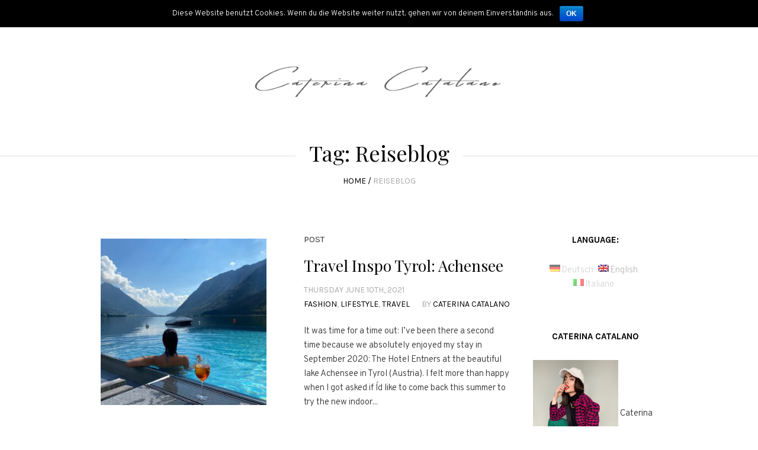

--- FILE ---
content_type: text/html; charset=UTF-8
request_url: https://www.caterinacatalano.com/fashion-blog-tag/reiseblog/?lang=en
body_size: 13924
content:
<!DOCTYPE html>
<html lang="en-US" class="cmsmasters_html">
<head>
<meta charset="UTF-8" />
<meta name="viewport" content="width=device-width, initial-scale=1, maximum-scale=1" />
<meta name="format-detection" content="telephone=no" />
<link rel="profile" href="http://gmpg.org/xfn/11" />
<link rel="pingback" href="https://www.caterinacatalano.com/xmlrpc.php" />
<title>Reiseblog &#8211; Caterina Catalano&#039;s Fashion Blog and Website</title>
<link rel='dns-prefetch' href='//maxcdn.bootstrapcdn.com' />
<link rel='dns-prefetch' href='//fonts.googleapis.com' />
<link rel='dns-prefetch' href='//s.w.org' />
<link rel="alternate" type="application/rss+xml" title="Caterina Catalano&#039;s Fashion Blog and Website &raquo; Feed" href="https://www.caterinacatalano.com/feed/?lang=en" />
<link rel="alternate" type="application/rss+xml" title="Caterina Catalano&#039;s Fashion Blog and Website &raquo; Comments Feed" href="https://www.caterinacatalano.com/comments/feed/?lang=en" />
<link rel="alternate" type="application/rss+xml" title="Caterina Catalano&#039;s Fashion Blog and Website &raquo; Reiseblog Tag Feed" href="https://www.caterinacatalano.com/fashion-blog-tag/reiseblog/?lang=en" />
		<script type="text/javascript">
			window._wpemojiSettings = {"baseUrl":"https:\/\/s.w.org\/images\/core\/emoji\/2.4\/72x72\/","ext":".png","svgUrl":"https:\/\/s.w.org\/images\/core\/emoji\/2.4\/svg\/","svgExt":".svg","source":{"concatemoji":"https:\/\/www.caterinacatalano.com\/wp-includes\/js\/wp-emoji-release.min.js?ver=4.9.6"}};
			!function(a,b,c){function d(a,b){var c=String.fromCharCode;l.clearRect(0,0,k.width,k.height),l.fillText(c.apply(this,a),0,0);var d=k.toDataURL();l.clearRect(0,0,k.width,k.height),l.fillText(c.apply(this,b),0,0);var e=k.toDataURL();return d===e}function e(a){var b;if(!l||!l.fillText)return!1;switch(l.textBaseline="top",l.font="600 32px Arial",a){case"flag":return!(b=d([55356,56826,55356,56819],[55356,56826,8203,55356,56819]))&&(b=d([55356,57332,56128,56423,56128,56418,56128,56421,56128,56430,56128,56423,56128,56447],[55356,57332,8203,56128,56423,8203,56128,56418,8203,56128,56421,8203,56128,56430,8203,56128,56423,8203,56128,56447]),!b);case"emoji":return b=d([55357,56692,8205,9792,65039],[55357,56692,8203,9792,65039]),!b}return!1}function f(a){var c=b.createElement("script");c.src=a,c.defer=c.type="text/javascript",b.getElementsByTagName("head")[0].appendChild(c)}var g,h,i,j,k=b.createElement("canvas"),l=k.getContext&&k.getContext("2d");for(j=Array("flag","emoji"),c.supports={everything:!0,everythingExceptFlag:!0},i=0;i<j.length;i++)c.supports[j[i]]=e(j[i]),c.supports.everything=c.supports.everything&&c.supports[j[i]],"flag"!==j[i]&&(c.supports.everythingExceptFlag=c.supports.everythingExceptFlag&&c.supports[j[i]]);c.supports.everythingExceptFlag=c.supports.everythingExceptFlag&&!c.supports.flag,c.DOMReady=!1,c.readyCallback=function(){c.DOMReady=!0},c.supports.everything||(h=function(){c.readyCallback()},b.addEventListener?(b.addEventListener("DOMContentLoaded",h,!1),a.addEventListener("load",h,!1)):(a.attachEvent("onload",h),b.attachEvent("onreadystatechange",function(){"complete"===b.readyState&&c.readyCallback()})),g=c.source||{},g.concatemoji?f(g.concatemoji):g.wpemoji&&g.twemoji&&(f(g.twemoji),f(g.wpemoji)))}(window,document,window._wpemojiSettings);
		</script>
		<style type="text/css">
img.wp-smiley,
img.emoji {
	display: inline !important;
	border: none !important;
	box-shadow: none !important;
	height: 1em !important;
	width: 1em !important;
	margin: 0 .07em !important;
	vertical-align: -0.1em !important;
	background: none !important;
	padding: 0 !important;
}
</style>
<link rel='stylesheet' id='contact-form-7-css'  href='https://www.caterinacatalano.com/wp-content/plugins/contact-form-7/includes/css/styles.css?ver=5.0.2' type='text/css' media='all' />
<link rel='stylesheet' id='cookie-notice-front-css'  href='https://www.caterinacatalano.com/wp-content/plugins/cookie-notice/css/front.min.css?ver=4.9.6' type='text/css' media='all' />
<link rel='stylesheet' id='sb_instagram_styles-css'  href='https://www.caterinacatalano.com/wp-content/plugins/instagram-feed/css/sb-instagram.min.css?ver=1.9' type='text/css' media='all' />
<link rel='stylesheet' id='sb-font-awesome-css'  href='https://maxcdn.bootstrapcdn.com/font-awesome/4.7.0/css/font-awesome.min.css' type='text/css' media='all' />
<link rel='stylesheet' id='blogosphere-theme-style-css'  href='https://www.caterinacatalano.com/wp-content/themes/blogosphere/style.css?ver=1.0.0' type='text/css' media='screen, print' />
<link rel='stylesheet' id='blogosphere-style-css'  href='https://www.caterinacatalano.com/wp-content/themes/blogosphere/theme-framework/theme-style/css/style.css?ver=1.0.0' type='text/css' media='screen, print' />
<style id='blogosphere-style-inline-css' type='text/css'>

	.header_mid .header_mid_inner .logo_wrap {
		width : 165px;
	}

	.header_mid_inner .logo .logo_retina {
		width : 250px;
		max-width : 250px;
	}


		.headline_aligner, 
		.cmsmasters_breadcrumbs_aligner {
			min-height:80px;
		}
		

		
		#page .cmsmasters_social_icon_color.cmsmasters_social_icon_1 {
			color:#000000;
		}
		
		
		#page .cmsmasters_social_icon_color.cmsmasters_social_icon_1:hover {
			color:#666666;
		}
		
		#page .cmsmasters_social_icon_color.cmsmasters_social_icon_2 {
			color:#000000;
		}
		
		
		#page .cmsmasters_social_icon_color.cmsmasters_social_icon_2:hover {
			color:#666666;
		}

	.header_top {
		height : 46px;
	}
	
	.header_mid {
		height : 64px;
	}
	
	.header_bot {
		height : 166px;
	}
	
	#page.enable_header_centered #header .logo_wrap {
		height: -6px;
	}
	
	#page.cmsmasters_heading_after_header #middle, 
	#page.cmsmasters_heading_under_header #middle .headline .headline_outer {
		padding-top : 64px;
	}
	
	#page.cmsmasters_heading_after_header.enable_header_top #middle, 
	#page.cmsmasters_heading_under_header.enable_header_top #middle .headline .headline_outer {
		padding-top : 110px;
	}
	
	#page.cmsmasters_heading_after_header.enable_header_bottom #middle, 
	#page.cmsmasters_heading_under_header.enable_header_bottom #middle .headline .headline_outer {
		padding-top : 230px;
	}
	
	#page.cmsmasters_heading_after_header.enable_header_top.enable_header_bottom #middle, 
	#page.cmsmasters_heading_under_header.enable_header_top.enable_header_bottom #middle .headline .headline_outer {
		padding-top : 276px;
	}
	
	@media only screen and (max-width: 1024px) {
		#header .header_top,
		#header .header_mid,
		#header .header_bot {
			height : auto;
		}
		
		#header .header_mid .header_mid_inner > div {
			height : 64px;
		}
		
		#header .header_bot .header_bot_inner > div {
			height : 166px;
		}
		
		#page.cmsmasters_heading_after_header #middle, 
		#page.cmsmasters_heading_under_header #middle .headline .headline_outer, 
		#page.cmsmasters_heading_after_header.enable_header_top #middle, 
		#page.cmsmasters_heading_under_header.enable_header_top #middle .headline .headline_outer, 
		#page.cmsmasters_heading_after_header.enable_header_bottom #middle, 
		#page.cmsmasters_heading_under_header.enable_header_bottom #middle .headline .headline_outer, 
		#page.cmsmasters_heading_after_header.enable_header_top.enable_header_bottom #middle, 
		#page.cmsmasters_heading_under_header.enable_header_top.enable_header_bottom #middle .headline .headline_outer {
			padding-top : 0 !important;
		}
	}
	
	@media only screen and (max-width: 768px) {
		#page #header .header_mid .header_mid_inner > div, 
		#page #header .header_bot .header_bot_inner > div {
			height:auto;
		}
	}
.header_bot .logo_wrap .logo .logo_retina {
width: 100% !important;
}

	.header_bot .header_bot_inner .logo_wrap {
		width : 430px;
	}

	.header_bot_inner .logo .logo_retina {
		width : 250px;
		max-width : 250px;
	}

</style>
<link rel='stylesheet' id='blogosphere-adaptive-css'  href='https://www.caterinacatalano.com/wp-content/themes/blogosphere/theme-framework/theme-style/css/adaptive.css?ver=1.0.0' type='text/css' media='screen, print' />
<link rel='stylesheet' id='blogosphere-retina-css'  href='https://www.caterinacatalano.com/wp-content/themes/blogosphere/theme-framework/theme-style/css/retina.css?ver=1.0.0' type='text/css' media='screen' />
<link rel='stylesheet' id='blogosphere-icons-css'  href='https://www.caterinacatalano.com/wp-content/themes/blogosphere/css/fontello.css?ver=1.0.0' type='text/css' media='screen' />
<link rel='stylesheet' id='blogosphere-icons-custom-css'  href='https://www.caterinacatalano.com/wp-content/themes/blogosphere/theme-framework/theme-style/css/fontello-custom.css?ver=1.0.0' type='text/css' media='screen' />
<link rel='stylesheet' id='animate-css'  href='https://www.caterinacatalano.com/wp-content/themes/blogosphere/css/animate.css?ver=1.0.0' type='text/css' media='screen' />
<link rel='stylesheet' id='ilightbox-css'  href='https://www.caterinacatalano.com/wp-content/themes/blogosphere/css/ilightbox.css?ver=2.2.0' type='text/css' media='screen' />
<link rel='stylesheet' id='ilightbox-skin-dark-css'  href='https://www.caterinacatalano.com/wp-content/themes/blogosphere/css/ilightbox-skins/dark-skin.css?ver=2.2.0' type='text/css' media='screen' />
<link rel='stylesheet' id='blogosphere-fonts-schemes-css'  href='https://www.caterinacatalano.com/wp-content/uploads/cmsmasters_styles/blogosphere.css?ver=1.0.0' type='text/css' media='screen' />
<link rel='stylesheet' id='google-fonts-css'  href='//fonts.googleapis.com/css?family=Montserrat%3A400%2C600%2C700%7COverpass%3A300%7CKarla%3A400%2C700%7CPlayfair+Display&#038;ver=4.9.6' type='text/css' media='all' />
<link rel='stylesheet' id='blogosphere-child-style-css'  href='https://www.caterinacatalano.com/wp-content/themes/blogosphere-child/style.css?ver=1.0.0' type='text/css' media='screen, print' />
<script type='text/javascript' src='https://www.caterinacatalano.com/wp-includes/js/jquery/jquery.js?ver=1.12.4'></script>
<script type='text/javascript' src='https://www.caterinacatalano.com/wp-includes/js/jquery/jquery-migrate.min.js?ver=1.4.1'></script>
<script type='text/javascript'>
/* <![CDATA[ */
var cnArgs = {"ajaxurl":"https:\/\/www.caterinacatalano.com\/wp-admin\/admin-ajax.php","hideEffect":"fade","onScroll":"no","onScrollOffset":"100","cookieName":"cookie_notice_accepted","cookieValue":"true","cookieTime":"2592000","cookiePath":"\/","cookieDomain":"","redirection":"","cache":"1","refuse":"no","revoke_cookies":"0","revoke_cookies_opt":"automatic","secure":"1"};
/* ]]> */
</script>
<script type='text/javascript' src='https://www.caterinacatalano.com/wp-content/plugins/cookie-notice/js/front.min.js?ver=1.2.44'></script>
<script type='text/javascript' src='https://www.caterinacatalano.com/wp-content/themes/blogosphere/js/debounced-resize.min.js?ver=1.0.0'></script>
<script type='text/javascript' src='https://www.caterinacatalano.com/wp-content/themes/blogosphere/js/modernizr.min.js?ver=1.0.0'></script>
<script type='text/javascript' src='https://www.caterinacatalano.com/wp-content/themes/blogosphere/js/respond.min.js?ver=1.0.0'></script>
<script type='text/javascript' src='https://www.caterinacatalano.com/wp-content/themes/blogosphere/js/jquery.iLightBox.min.js?ver=2.2.0'></script>
<link rel='https://api.w.org/' href='https://www.caterinacatalano.com/wp-json/' />
<link rel="EditURI" type="application/rsd+xml" title="RSD" href="https://www.caterinacatalano.com/xmlrpc.php?rsd" />
<link rel="wlwmanifest" type="application/wlwmanifest+xml" href="https://www.caterinacatalano.com/wp-includes/wlwmanifest.xml" /> 
<meta name="generator" content="WordPress 4.9.6" />
<style type="text/css">
.qtranxs_flag_de {background-image: url(https://www.caterinacatalano.com/wp-content/plugins/qtranslate/flags/de.png); background-repeat: no-repeat;}
.qtranxs_flag_en {background-image: url(https://www.caterinacatalano.com/wp-content/plugins/qtranslate/flags/gb.png); background-repeat: no-repeat;}
.qtranxs_flag_it {background-image: url(https://www.caterinacatalano.com/wp-content/plugins/qtranslate/flags/it.png); background-repeat: no-repeat;}
</style>
<link hreflang="de" href="https://www.caterinacatalano.com/fashion-blog-tag/reiseblog/?lang=de" rel="alternate" />
<link hreflang="en" href="https://www.caterinacatalano.com/fashion-blog-tag/reiseblog/?lang=en" rel="alternate" />
<link hreflang="it" href="https://www.caterinacatalano.com/fashion-blog-tag/reiseblog/?lang=it" rel="alternate" />
<link hreflang="x-default" href="https://www.caterinacatalano.com/fashion-blog-tag/reiseblog/" rel="alternate" />
<meta name="generator" content="qTranslate-X 3.4.6.8" />
<script>
var gadwpDnt = false;
var gadwpProperty = 'UA-48542772-1';
var gadwpDntFollow = false;
var gadwpOptout = true;
var disableStr = 'ga-disable-' + gadwpProperty;
if(gadwpDntFollow && (window.doNotTrack === "1" || navigator.doNotTrack === "1" || navigator.doNotTrack === "yes" || navigator.msDoNotTrack === "1")) {
	gadwpDnt = true;
}
if (gadwpDnt || (document.cookie.indexOf(disableStr + '=true') > -1 && gadwpOptout)) {
	window[disableStr] = true;
}
function gaOptout() {
	var expDate = new Date;
	expDate.setFullYear(expDate.getFullYear( ) + 10);
	document.cookie = disableStr + '=true; expires=' + expDate.toGMTString( ) + '; path=/';
	window[disableStr] = true;
}
</script>

<!-- BEGIN ExactMetrics v5.3.4 Universal Analytics - https://exactmetrics.com/ -->
<script>
(function(i,s,o,g,r,a,m){i['GoogleAnalyticsObject']=r;i[r]=i[r]||function(){
	(i[r].q=i[r].q||[]).push(arguments)},i[r].l=1*new Date();a=s.createElement(o),
	m=s.getElementsByTagName(o)[0];a.async=1;a.src=g;m.parentNode.insertBefore(a,m)
})(window,document,'script','https://www.google-analytics.com/analytics.js','ga');
  ga('create', 'UA-48542772-1', 'auto');
  ga('set', 'forceSSL', true);
  ga('set', 'anonymizeIp', true);
  ga('send', 'pageview');
</script>
<!-- END ExactMetrics Universal Analytics -->
</head>
<body class="archive tag tag-reiseblog tag-1320 cookies-not-set">

<div class="cmsmasters_header_search_form">
			<span class="cmsmasters_header_search_form_close cmsmasters_theme_icon_cancel"></span><form method="get" action="https://www.caterinacatalano.com/">
			<div class="cmsmasters_header_search_form_field">
				<button type="submit" class="cmsmasters_theme_icon_search"></button>
				<input type="search" name="s" placeholder="Search" value="" />
			</div>
		</form></div>
<!--  Start Page  -->
<div id="page" class="chrome_only cmsmasters_liquid fixed_header enable_header_bottom enable_header_right cmsmasters_heading_after_header hfeed site">

<!--  Start Main  -->
<div id="main">

<!--  Start Header  -->
<header id="header">
	<div class="header_mid" data-height="64"><div class="header_mid_outer"><div class="header_mid_inner"><div class="header_mid_inner_right"><div class="resp_mid_nav_wrap"><div class="resp_mid_nav_outer"><a class="responsive_nav resp_mid_nav cmsmasters_theme_icon_resp_nav" href="javascript:void(0)"></a></div></div><div class="mid_search_but_wrap"><a href="javascript:void(0)" class="mid_search_but cmsmasters_header_search_but cmsmasters_theme_icon_search"></a></div></div>
<div class="social_wrap">
	<div class="social_wrap_inner">
		<ul>
				<li>
					<a href="https://www.facebook.com/MISSCATERINAC/" class="cmsmasters_social_icon cmsmasters_social_icon_1 cmsmasters-icon-facebook-1 cmsmasters_social_icon_color" title="Facebook" target="_blank"></a>
				</li>
				<li>
					<a href="https://www.instagram.com/misscaterinac/" class="cmsmasters_social_icon cmsmasters_social_icon_2 cmsmasters-icon-instagram cmsmasters_social_icon_color" title="Instagram" target="_blank"></a>
				</li>
		</ul>
	</div>
</div><!--  Start Navigation  --><div class="mid_nav_wrap"><nav><div class="menu-hercules-container"><ul id="navigation" class="mid_nav navigation"><li id="menu-item-7374" class="menu-item menu-item-type-post_type menu-item-object-page menu-item-home menu-item-7374"><a href="https://www.caterinacatalano.com/?lang=en"><span class="nav_item_wrap">Home</span></a></li>
<li id="menu-item-2421" class="menu-item menu-item-type-post_type menu-item-object-page menu-item-2421"><a href="https://www.caterinacatalano.com/fashion-blog-about-me/?lang=en"><span class="nav_item_wrap">About me…</span></a></li>
<li id="menu-item-2436" class="menu-item menu-item-type-taxonomy menu-item-object-category menu-item-has-children menu-item-2436"><a href="https://www.caterinacatalano.com/fashion-blog-category/fashion/?lang=en"><span class="nav_item_wrap">Fashion</span></a>
<ul class="sub-menu">
	<li id="menu-item-2438" class="menu-item menu-item-type-taxonomy menu-item-object-category menu-item-2438"><a href="https://www.caterinacatalano.com/fashion-blog-category/fashion/cs-gallery/?lang=en"><span class="nav_item_wrap">C`s Gallery</span></a></li>
	<li id="menu-item-2555" class="menu-item menu-item-type-taxonomy menu-item-object-category menu-item-2555"><a href="https://www.caterinacatalano.com/fashion-blog-category/fashion/snapped/?lang=en"><span class="nav_item_wrap">Snapped</span></a></li>
	<li id="menu-item-2442" class="menu-item menu-item-type-taxonomy menu-item-object-category menu-item-2442"><a href="https://www.caterinacatalano.com/fashion-blog-category/fashion/shopping/?lang=en"><span class="nav_item_wrap">Shopping</span></a></li>
	<li id="menu-item-2440" class="menu-item menu-item-type-taxonomy menu-item-object-category menu-item-2440"><a href="https://www.caterinacatalano.com/fashion-blog-category/fashion/i-want-this/?lang=en"><span class="nav_item_wrap">I want THIS!</span></a></li>
	<li id="menu-item-2437" class="menu-item menu-item-type-taxonomy menu-item-object-category menu-item-2437"><a href="https://www.caterinacatalano.com/fashion-blog-category/fashion/accessories/?lang=en"><span class="nav_item_wrap">Accessories</span></a></li>
	<li id="menu-item-2439" class="menu-item menu-item-type-taxonomy menu-item-object-category menu-item-2439"><a href="https://www.caterinacatalano.com/fashion-blog-category/fashion/how-to-wear/?lang=en"><span class="nav_item_wrap">How to wear&#8230;</span></a></li>
</ul>
</li>
<li id="menu-item-5393" class="menu-item menu-item-type-taxonomy menu-item-object-category menu-item-5393"><a href="https://www.caterinacatalano.com/fashion-blog-category/lifestyle/travel/?lang=en"><span class="nav_item_wrap">Travel</span></a></li>
<li id="menu-item-3621" class="menu-item menu-item-type-taxonomy menu-item-object-category menu-item-3621"><a href="https://www.caterinacatalano.com/fashion-blog-category/beauty/?lang=en"><span class="nav_item_wrap">Beauty</span></a></li>
<li id="menu-item-2430" class="menu-item menu-item-type-taxonomy menu-item-object-category menu-item-has-children menu-item-2430"><a href="https://www.caterinacatalano.com/fashion-blog-category/lifestyle/?lang=en"><span class="nav_item_wrap">Lifestyle</span></a>
<ul class="sub-menu">
	<li id="menu-item-2432" class="menu-item menu-item-type-taxonomy menu-item-object-category menu-item-2432"><a href="https://www.caterinacatalano.com/fashion-blog-category/lifestyle/fitness/?lang=en"><span class="nav_item_wrap">Fitness</span></a></li>
	<li id="menu-item-2433" class="menu-item menu-item-type-taxonomy menu-item-object-category menu-item-2433"><a href="https://www.caterinacatalano.com/fashion-blog-category/lifestyle/food/?lang=en"><span class="nav_item_wrap">Food &#8211; eat clean</span></a></li>
	<li id="menu-item-2435" class="menu-item menu-item-type-taxonomy menu-item-object-category menu-item-2435"><a href="https://www.caterinacatalano.com/fashion-blog-category/lifestyle/travel/?lang=en"><span class="nav_item_wrap">Travel</span></a></li>
	<li id="menu-item-2431" class="menu-item menu-item-type-taxonomy menu-item-object-category menu-item-2431"><a href="https://www.caterinacatalano.com/fashion-blog-category/lifestyle/events/?lang=en"><span class="nav_item_wrap">Events</span></a></li>
	<li id="menu-item-2434" class="menu-item menu-item-type-taxonomy menu-item-object-category menu-item-2434"><a href="https://www.caterinacatalano.com/fashion-blog-category/lifestyle/places-2-be/?lang=en"><span class="nav_item_wrap">Places 2 be</span></a></li>
	<li id="menu-item-2554" class="menu-item menu-item-type-taxonomy menu-item-object-category menu-item-2554"><a href="https://www.caterinacatalano.com/fashion-blog-category/fashion/snapped/?lang=en"><span class="nav_item_wrap">snapped</span></a></li>
</ul>
</li>
<li id="menu-item-2411" class="menu-item menu-item-type-post_type menu-item-object-page menu-item-2411"><a href="https://www.caterinacatalano.com/fashion-blog-contact/?lang=en"><span class="nav_item_wrap">Contact</span></a></li>
</ul></div></nav></div><!--  Finish Navigation  --></div></div></div><div class="header_bot" data-height="166"><div class="header_bot_outer"><div class="header_bot_inner"><div class="logo_wrap"><a href="https://www.caterinacatalano.com/" title="Caterina Catalano&#039;s Fashion Blog and Website" class="logo">
	<img src="https://www.caterinacatalano.com/wp-content/uploads/2018/06/caterina-catalano.png" alt="Caterina Catalano&#039;s Fashion Blog and Website" /><img class="logo_retina" src="https://www.caterinacatalano.com/wp-content/uploads/2018/06/caterina-catalano.png" alt="Caterina Catalano&#039;s Fashion Blog and Website" width="250" height="97" /></a>
</div></div></div></div></header>
<!--  Finish Header  -->


<!--  Start Middle  -->
<div id="middle">
<div class="headline cmsmasters_color_scheme_default">
				<div class="headline_outer">
					<div class="headline_color"></div><div class="headline_inner align_center">
					<div class="headline_aligner"></div><div class="headline_text"><div class="headline_text_inner"><span class="title_wrapper"><h1 class="entry-title">Tag: Reiseblog</h1></span></div><div class="cmsmasters_breadcrumbs"><div class="cmsmasters_breadcrumbs_aligner"></div><div class="cmsmasters_breadcrumbs_inner"><a href="https://www.caterinacatalano.com/" class="cms_home">Home</a>
	<span class="breadcrumbs_sep"> / </span>
	<span>Reiseblog</span></div></div></div></div></div>
			</div><div class="middle_inner">
<div class="content_wrap r_sidebar">

<!-- Start Content  -->
<div class="content entry">
	<div class="cmsmasters_archive">
<article id="post-7992" class="cmsmasters_archive_type post-7992 post type-post status-publish format-standard has-post-thumbnail hentry category-fashion category-lifestyle category-travel tag-achensee tag-beheizter-pool tag-boutique-hotels tag-caterina-catalano tag-entners tag-entners-achensee tag-entners-am-see tag-german-travel-blog tag-hotel-entners-am-see tag-infinity-pool tag-italian-travel-blog tag-luxury-hotels tag-luxury-travel tag-reise-nach-tirol tag-reiseblog tag-reisen tag-spa-und-sauna-tirol tag-tirol-boutique-hotels tag-travel-2 tag-travel-inspo">
	<div class="cmsmasters_archive_item_img_wrap"><figure class="cmsmasters_img_wrap"><a href="https://www.caterinacatalano.com/fashion-blog-travel-inspo-tyrol-achensee/?lang=en" title="Travel Inspo Tyrol: Achensee" class="cmsmasters_img_link preloader"><img width="350" height="350" src="https://www.caterinacatalano.com/wp-content/uploads/2021/06/3FDD5897-CA20-4564-9C7C-E400D1E75BEB-350x350.jpeg" class="full-width wp-post-image" alt="Travel Inspo Tyrol: Achensee" title="Travel Inspo Tyrol: Achensee" srcset="https://www.caterinacatalano.com/wp-content/uploads/2021/06/3FDD5897-CA20-4564-9C7C-E400D1E75BEB-350x350.jpeg 350w, https://www.caterinacatalano.com/wp-content/uploads/2021/06/3FDD5897-CA20-4564-9C7C-E400D1E75BEB-150x150.jpeg 150w, https://www.caterinacatalano.com/wp-content/uploads/2021/06/3FDD5897-CA20-4564-9C7C-E400D1E75BEB-75x75.jpeg 75w, https://www.caterinacatalano.com/wp-content/uploads/2021/06/3FDD5897-CA20-4564-9C7C-E400D1E75BEB-580x580.jpeg 580w" sizes="(max-width: 350px) 100vw, 350px" /></a></figure></div>	<div class="cmsmasters_archive_item_cont_wrap">
		<div class="cmsmasters_archive_item_type">
			<span>Post</span>		</div>
					<header class="cmsmasters_archive_item_header entry-header">
				<h2 class="cmsmasters_archive_item_title entry-title">
					<a href="https://www.caterinacatalano.com/fashion-blog-travel-inspo-tyrol-achensee/?lang=en">
						Travel Inspo Tyrol: Achensee					</a>
				</h2>
			</header>
			<div class="cmsmasters_archive_item_info entry-meta"><span class="cmsmasters_archive_item_date_wrap"><abbr class="published cmsmasters_archive_item_date" title="Thursday June 10th, 2021">Thursday June 10th, 2021</abbr><abbr class="dn date updated" title="Sunday February  9th, 2025">Sunday February  9th, 2025</abbr></span><span class="cmsmasters_archive_item_category"><a href="https://www.caterinacatalano.com/fashion-blog-category/fashion/?lang=en" class="cmsmasters_cat_color cmsmasters_cat_33" rel="category tag">Fashion</a>, <a href="https://www.caterinacatalano.com/fashion-blog-category/lifestyle/?lang=en" class="cmsmasters_cat_color cmsmasters_cat_42" rel="category tag">Lifestyle</a>, <a href="https://www.caterinacatalano.com/fashion-blog-category/lifestyle/travel/?lang=en" class="cmsmasters_cat_color cmsmasters_cat_27" rel="category tag">Travel</a></span><span class="cmsmasters_archive_item_user_name">by <a href="https://www.caterinacatalano.com/fashion-blog-author/caterina/?lang=en" rel="author" title="Posts by Caterina Catalano">Caterina Catalano</a></span></div><div class="cmsmasters_archive_item_content entry-content">
<p>It was time for a time out: I&#8217;ve been there a second time because we absolutely enjoyed my stay in September 2020: The Hotel Entners at the beautiful lake Achensee in Tyrol (Austria). I felt more than happy when I got asked if I´d like to come back this summer to try the new indoor...</p>
</div>
	</div>
</article><article id="post-7929" class="cmsmasters_archive_type post-7929 post type-post status-publish format-standard has-post-thumbnail hentry category-fashion tag-adidas tag-alba-moda tag-bluse tag-caterina-catalano tag-deutscher-modeblog tag-fashion-2 tag-fashionblogger tag-fashionblogger-germany tag-german-fashion-blog tag-hemd tag-hemdbluse tag-jogger-pants tag-neon-green tag-neon-gruen tag-oversize tag-oversize-hemd tag-oversize-look tag-oversized-bluse tag-reiseblog tag-travel-blog tag-versace">
	<div class="cmsmasters_archive_item_img_wrap"><figure class="cmsmasters_img_wrap"><a href="https://www.caterinacatalano.com/fashion-blog-was-ziehe-ich-heute-nur-an-ein-hemd-geht-immer/?lang=en" title="Was ziehe ich heute nur an? Ein Hemd geht immer!" class="cmsmasters_img_link preloader"><img width="350" height="350" src="https://www.caterinacatalano.com/wp-content/uploads/2021/04/D600BC41-7D17-45D8-8F83-A2FD4A05F781-350x350.jpeg" class="full-width wp-post-image" alt="Was ziehe ich heute nur an? Ein Hemd geht immer!" title="Was ziehe ich heute nur an? Ein Hemd geht immer!" srcset="https://www.caterinacatalano.com/wp-content/uploads/2021/04/D600BC41-7D17-45D8-8F83-A2FD4A05F781-350x350.jpeg 350w, https://www.caterinacatalano.com/wp-content/uploads/2021/04/D600BC41-7D17-45D8-8F83-A2FD4A05F781-150x150.jpeg 150w, https://www.caterinacatalano.com/wp-content/uploads/2021/04/D600BC41-7D17-45D8-8F83-A2FD4A05F781-75x75.jpeg 75w, https://www.caterinacatalano.com/wp-content/uploads/2021/04/D600BC41-7D17-45D8-8F83-A2FD4A05F781-580x580.jpeg 580w" sizes="(max-width: 350px) 100vw, 350px" /></a></figure></div>	<div class="cmsmasters_archive_item_cont_wrap">
		<div class="cmsmasters_archive_item_type">
			<span>Post</span>		</div>
					<header class="cmsmasters_archive_item_header entry-header">
				<h2 class="cmsmasters_archive_item_title entry-title">
					<a href="https://www.caterinacatalano.com/fashion-blog-was-ziehe-ich-heute-nur-an-ein-hemd-geht-immer/?lang=en">
						Was ziehe ich heute nur an? Ein Hemd geht immer!					</a>
				</h2>
			</header>
			<div class="cmsmasters_archive_item_info entry-meta"><span class="cmsmasters_archive_item_date_wrap"><abbr class="published cmsmasters_archive_item_date" title="Friday April 16th, 2021">Friday April 16th, 2021</abbr><abbr class="dn date updated" title="Friday April 16th, 2021">Friday April 16th, 2021</abbr></span><span class="cmsmasters_archive_item_category"><a href="https://www.caterinacatalano.com/fashion-blog-category/fashion/?lang=en" class="cmsmasters_cat_color cmsmasters_cat_33" rel="category tag">Fashion</a></span><span class="cmsmasters_archive_item_user_name">by <a href="https://www.caterinacatalano.com/fashion-blog-author/caterina/?lang=en" rel="author" title="Posts by Caterina Catalano">Caterina Catalano</a></span></div><div class="cmsmasters_archive_item_content entry-content">
<p>Wieso ich Blusen und Hemden liebe? Weil sie jedes Outfit aufwerten und sich sowohl elegant als auch sportlich tragen lassen. Und weil sie perfekt für den Frühling sind, denn sie sitzen leicht und locker auf der Haut, sodass man weder schwitzt noch friert. Falls ihr jetzt denkt, eine Bluse ist für euch zu elegant, da...</p>
</div>
	</div>
</article><article id="post-7838" class="cmsmasters_archive_type post-7838 post type-post status-publish format-standard has-post-thumbnail hentry category-fitness category-food category-lifestyle category-places-2-be category-travel tag-achensee tag-caterina-catalano tag-entners tag-entnershotel tag-german-blogger tag-hotel-entners-am-see tag-infinitypool tag-italian-blogger tag-luxury-travel tag-luxushotels-tirol tag-misscaterinac tag-outdoorpool tag-reiseblog tag-tirol tag-travel-2 tag-travel-tyrol tag-travelblog tag-visit-austria">
	<div class="cmsmasters_archive_item_img_wrap"><figure class="cmsmasters_img_wrap"><a href="https://www.caterinacatalano.com/fashion-blog-infinity-love-das-entners-am-see/?lang=en" title="Infinity Love: Das Entners am See" class="cmsmasters_img_link preloader"><img width="350" height="350" src="https://www.caterinacatalano.com/wp-content/uploads/2020/09/75C58EB3-CF2D-47FF-BBB9-F882D0850548-350x350.jpeg" class="full-width wp-post-image" alt="Infinity Love: Das Entners am See" title="Infinity Love: Das Entners am See" srcset="https://www.caterinacatalano.com/wp-content/uploads/2020/09/75C58EB3-CF2D-47FF-BBB9-F882D0850548-350x350.jpeg 350w, https://www.caterinacatalano.com/wp-content/uploads/2020/09/75C58EB3-CF2D-47FF-BBB9-F882D0850548-150x150.jpeg 150w, https://www.caterinacatalano.com/wp-content/uploads/2020/09/75C58EB3-CF2D-47FF-BBB9-F882D0850548-75x75.jpeg 75w, https://www.caterinacatalano.com/wp-content/uploads/2020/09/75C58EB3-CF2D-47FF-BBB9-F882D0850548-580x580.jpeg 580w" sizes="(max-width: 350px) 100vw, 350px" /></a></figure></div>	<div class="cmsmasters_archive_item_cont_wrap">
		<div class="cmsmasters_archive_item_type">
			<span>Post</span>		</div>
					<header class="cmsmasters_archive_item_header entry-header">
				<h2 class="cmsmasters_archive_item_title entry-title">
					<a href="https://www.caterinacatalano.com/fashion-blog-infinity-love-das-entners-am-see/?lang=en">
						Infinity Love: Das Entners am See					</a>
				</h2>
			</header>
			<div class="cmsmasters_archive_item_info entry-meta"><span class="cmsmasters_archive_item_date_wrap"><abbr class="published cmsmasters_archive_item_date" title="Tuesday September 15th, 2020">Tuesday September 15th, 2020</abbr><abbr class="dn date updated" title="Sunday February  9th, 2025">Sunday February  9th, 2025</abbr></span><span class="cmsmasters_archive_item_category"><a href="https://www.caterinacatalano.com/fashion-blog-category/lifestyle/fitness/?lang=en" class="cmsmasters_cat_color cmsmasters_cat_6" rel="category tag">Fitness</a>, <a href="https://www.caterinacatalano.com/fashion-blog-category/lifestyle/food/?lang=en" class="cmsmasters_cat_color cmsmasters_cat_7" rel="category tag">Food - eat clean</a>, <a href="https://www.caterinacatalano.com/fashion-blog-category/lifestyle/?lang=en" class="cmsmasters_cat_color cmsmasters_cat_42" rel="category tag">Lifestyle</a>, <a href="https://www.caterinacatalano.com/fashion-blog-category/lifestyle/places-2-be/?lang=en" class="cmsmasters_cat_color cmsmasters_cat_29" rel="category tag">Places 2 be</a>, <a href="https://www.caterinacatalano.com/fashion-blog-category/lifestyle/travel/?lang=en" class="cmsmasters_cat_color cmsmasters_cat_27" rel="category tag">Travel</a></span><span class="cmsmasters_archive_item_user_name">by <a href="https://www.caterinacatalano.com/fashion-blog-author/caterina/?lang=en" rel="author" title="Posts by Caterina Catalano">Caterina Catalano</a></span></div><div class="cmsmasters_archive_item_content entry-content">
<p>Heute berichte ich euch von einem traumhaften Wochenend-Trip an den Achensee. Da ich ja nicht so ein Berg-Typ bin, hab ich mich zwar darauf gefreut, jedoch habe ich nicht erwartet, dass es dort so unglaublich schön sein würde. Mein Highlight: Das Hotel Entners am See verfügt über einen beheizten Infinitypool, welcher direkt in den See...</p>
</div>
	</div>
</article><article id="post-7808" class="cmsmasters_archive_type post-7808 post type-post status-publish format-standard has-post-thumbnail hentry category-fashion category-lifestyle category-places-2-be category-travel tag-german-travel-blog tag-hotel-ocelle tag-hotel-ocelle-therma-spa tag-inspiration tag-inspo tag-italia tag-italian-travel-blogger tag-italien tag-italy tag-lago-di-garda tag-lake-garda tag-lifestyle-2 tag-reise tag-reiseblog tag-travel-2">
	<div class="cmsmasters_archive_item_img_wrap"><figure class="cmsmasters_img_wrap"><a href="https://www.caterinacatalano.com/fashion-blog-lago-di-garda-hotel-ocelle-therma-spa/?lang=en" title="(Deutsch) Lago di Garda: Hotel Ocelle Therma &#038; Spa" class="cmsmasters_img_link preloader"><img width="350" height="350" src="https://www.caterinacatalano.com/wp-content/uploads/2020/08/AD11D22C-62EE-47A3-B1E8-39F64DE678AA-350x350.jpeg" class="full-width wp-post-image" alt="(Deutsch) Lago di Garda: Hotel Ocelle Therma &#038; Spa" title="(Deutsch) Lago di Garda: Hotel Ocelle Therma &#038; Spa" srcset="https://www.caterinacatalano.com/wp-content/uploads/2020/08/AD11D22C-62EE-47A3-B1E8-39F64DE678AA-350x350.jpeg 350w, https://www.caterinacatalano.com/wp-content/uploads/2020/08/AD11D22C-62EE-47A3-B1E8-39F64DE678AA-150x150.jpeg 150w, https://www.caterinacatalano.com/wp-content/uploads/2020/08/AD11D22C-62EE-47A3-B1E8-39F64DE678AA-75x75.jpeg 75w, https://www.caterinacatalano.com/wp-content/uploads/2020/08/AD11D22C-62EE-47A3-B1E8-39F64DE678AA-580x580.jpeg 580w" sizes="(max-width: 350px) 100vw, 350px" /></a></figure></div>	<div class="cmsmasters_archive_item_cont_wrap">
		<div class="cmsmasters_archive_item_type">
			<span>Post</span>		</div>
					<header class="cmsmasters_archive_item_header entry-header">
				<h2 class="cmsmasters_archive_item_title entry-title">
					<a href="https://www.caterinacatalano.com/fashion-blog-lago-di-garda-hotel-ocelle-therma-spa/?lang=en">
						(Deutsch) Lago di Garda: Hotel Ocelle Therma &#038; Spa					</a>
				</h2>
			</header>
			<div class="cmsmasters_archive_item_info entry-meta"><span class="cmsmasters_archive_item_date_wrap"><abbr class="published cmsmasters_archive_item_date" title="Saturday August 15th, 2020">Saturday August 15th, 2020</abbr><abbr class="dn date updated" title="Wednesday September  2nd, 2020">Wednesday September  2nd, 2020</abbr></span><span class="cmsmasters_archive_item_category"><a href="https://www.caterinacatalano.com/fashion-blog-category/fashion/?lang=en" class="cmsmasters_cat_color cmsmasters_cat_33" rel="category tag">Fashion</a>, <a href="https://www.caterinacatalano.com/fashion-blog-category/lifestyle/?lang=en" class="cmsmasters_cat_color cmsmasters_cat_42" rel="category tag">Lifestyle</a>, <a href="https://www.caterinacatalano.com/fashion-blog-category/lifestyle/places-2-be/?lang=en" class="cmsmasters_cat_color cmsmasters_cat_29" rel="category tag">Places 2 be</a>, <a href="https://www.caterinacatalano.com/fashion-blog-category/lifestyle/travel/?lang=en" class="cmsmasters_cat_color cmsmasters_cat_27" rel="category tag">Travel</a></span><span class="cmsmasters_archive_item_user_name">by <a href="https://www.caterinacatalano.com/fashion-blog-author/caterina/?lang=en" rel="author" title="Posts by Caterina Catalano">Caterina Catalano</a></span></div><div class="cmsmasters_archive_item_content entry-content">
<p>Hey everybody, it&#8217;s finally me again. I thought it was time for another travel post, as I had a great time at such a beautiful hotel at Lake Garda in Italy. I&#8217;m sure everybody knows Lago di Garda as it is one of the most touristic spots in Italy and from my hometown near Munich...</p>
</div>
	</div>
</article><article id="post-7756" class="cmsmasters_archive_type post-7756 post type-post status-publish format-standard has-post-thumbnail hentry category-lifestyle category-travel tag-anatolia tag-anatolien tag-boho-hotels tag-cappadocia tag-cappadocia-balloons tag-cappadocia-tipps tag-cave-hotels-cappadocia tag-deutscher-reiseblog tag-feenkamine tag-henna-hotel tag-henna-konak-hotel tag-horse-riding-cappadocia tag-kappadokien tag-kappadokya tag-karlik-evi-hotel tag-kayseri tag-luxury-hotels tag-luxury-hotels-cappadocia tag-my-boutique-hotels tag-reiseblog tag-reisetipps-cappadocia tag-rose-valley-cappadocia tag-travel-2 tag-travel-blogger tag-travel-cappadocia tag-travel-turkey tag-turkei">
	<div class="cmsmasters_archive_item_img_wrap"><figure class="cmsmasters_img_wrap"><a href="https://www.caterinacatalano.com/fashion-blog-fairyland-cappadocia/?lang=en" title="Fairyland: Cappadocia" class="cmsmasters_img_link preloader"><img width="350" height="350" src="https://www.caterinacatalano.com/wp-content/uploads/2019/12/DEB0BCEA-2F79-49FE-A8AE-557C6ED20802-350x350.jpeg" class="full-width wp-post-image" alt="Fairyland: Cappadocia" title="Fairyland: Cappadocia" srcset="https://www.caterinacatalano.com/wp-content/uploads/2019/12/DEB0BCEA-2F79-49FE-A8AE-557C6ED20802-350x350.jpeg 350w, https://www.caterinacatalano.com/wp-content/uploads/2019/12/DEB0BCEA-2F79-49FE-A8AE-557C6ED20802-150x150.jpeg 150w, https://www.caterinacatalano.com/wp-content/uploads/2019/12/DEB0BCEA-2F79-49FE-A8AE-557C6ED20802-300x300.jpeg 300w, https://www.caterinacatalano.com/wp-content/uploads/2019/12/DEB0BCEA-2F79-49FE-A8AE-557C6ED20802-768x768.jpeg 768w, https://www.caterinacatalano.com/wp-content/uploads/2019/12/DEB0BCEA-2F79-49FE-A8AE-557C6ED20802-1024x1024.jpeg 1024w, https://www.caterinacatalano.com/wp-content/uploads/2019/12/DEB0BCEA-2F79-49FE-A8AE-557C6ED20802-75x75.jpeg 75w, https://www.caterinacatalano.com/wp-content/uploads/2019/12/DEB0BCEA-2F79-49FE-A8AE-557C6ED20802-580x580.jpeg 580w, https://www.caterinacatalano.com/wp-content/uploads/2019/12/DEB0BCEA-2F79-49FE-A8AE-557C6ED20802-860x860.jpeg 860w, https://www.caterinacatalano.com/wp-content/uploads/2019/12/DEB0BCEA-2F79-49FE-A8AE-557C6ED20802-e1577653814550.jpeg 700w" sizes="(max-width: 350px) 100vw, 350px" /></a></figure></div>	<div class="cmsmasters_archive_item_cont_wrap">
		<div class="cmsmasters_archive_item_type">
			<span>Post</span>		</div>
					<header class="cmsmasters_archive_item_header entry-header">
				<h2 class="cmsmasters_archive_item_title entry-title">
					<a href="https://www.caterinacatalano.com/fashion-blog-fairyland-cappadocia/?lang=en">
						Fairyland: Cappadocia					</a>
				</h2>
			</header>
			<div class="cmsmasters_archive_item_info entry-meta"><span class="cmsmasters_archive_item_date_wrap"><abbr class="published cmsmasters_archive_item_date" title="Sunday December 29th, 2019">Sunday December 29th, 2019</abbr><abbr class="dn date updated" title="Sunday February  9th, 2025">Sunday February  9th, 2025</abbr></span><span class="cmsmasters_archive_item_category"><a href="https://www.caterinacatalano.com/fashion-blog-category/lifestyle/?lang=en" class="cmsmasters_cat_color cmsmasters_cat_42" rel="category tag">Lifestyle</a>, <a href="https://www.caterinacatalano.com/fashion-blog-category/lifestyle/travel/?lang=en" class="cmsmasters_cat_color cmsmasters_cat_27" rel="category tag">Travel</a></span><span class="cmsmasters_archive_item_user_name">by <a href="https://www.caterinacatalano.com/fashion-blog-author/caterina/?lang=en" rel="author" title="Posts by Caterina Catalano">Caterina Catalano</a></span></div><div class="cmsmasters_archive_item_content entry-content">
<p>I&#8217;m back! Nach 2 Jahren purem Lernstress habe ich es endlich geschafft &#8211; die Prüfungen sind vorbei und bestanden und ich darf mich in meiner Freizeit wieder voll und ganz den Dingen widmen, die ich leidenschaftlich gerne mache. Dazu gehört auch mein Blog. Allerdings wisst ihr ja, dass ich mich aktuell mehr mit den beiden...</p>
</div>
	</div>
</article><article id="post-7662" class="cmsmasters_archive_type post-7662 post type-post status-publish format-standard has-post-thumbnail hentry category-fashion category-lifestyle category-other category-tipps tag-f053aecc tag-blogger-interior-tipps tag-blogger-italiane tag-clothing-rack tag-einrichtung tag-fashionblogger tag-german-blogger tag-home-and-living tag-interieur tag-interior tag-interior-blogger tag-interior-design tag-interior-fashion tag-interior-inspo tag-kleiderstaender tag-kleiderstange tag-liebwut tag-misscaterinac tag-reiseblog tag-schlafzimmer-design tag-travel-blogger tag-urban-interior tag-urban-style tag-wohninspiration">
	<div class="cmsmasters_archive_item_img_wrap"><figure class="cmsmasters_img_wrap"><a href="https://www.caterinacatalano.com/fashion-blog-urban-interior-with-liebwut/?lang=en" title="Urban Interior with Liebwut" class="cmsmasters_img_link preloader"><img width="350" height="350" src="https://www.caterinacatalano.com/wp-content/uploads/2019/04/504AF103-3AA5-4FC3-80B0-F93CD6407703-350x350.jpeg" class="full-width wp-post-image" alt="Urban Interior with Liebwut" title="Urban Interior with Liebwut" srcset="https://www.caterinacatalano.com/wp-content/uploads/2019/04/504AF103-3AA5-4FC3-80B0-F93CD6407703-350x350.jpeg 350w, https://www.caterinacatalano.com/wp-content/uploads/2019/04/504AF103-3AA5-4FC3-80B0-F93CD6407703-150x150.jpeg 150w, https://www.caterinacatalano.com/wp-content/uploads/2019/04/504AF103-3AA5-4FC3-80B0-F93CD6407703-75x75.jpeg 75w, https://www.caterinacatalano.com/wp-content/uploads/2019/04/504AF103-3AA5-4FC3-80B0-F93CD6407703-580x580.jpeg 580w" sizes="(max-width: 350px) 100vw, 350px" /></a></figure></div>	<div class="cmsmasters_archive_item_cont_wrap">
		<div class="cmsmasters_archive_item_type">
			<span>Post</span>		</div>
					<header class="cmsmasters_archive_item_header entry-header">
				<h2 class="cmsmasters_archive_item_title entry-title">
					<a href="https://www.caterinacatalano.com/fashion-blog-urban-interior-with-liebwut/?lang=en">
						Urban Interior with Liebwut					</a>
				</h2>
			</header>
			<div class="cmsmasters_archive_item_info entry-meta"><span class="cmsmasters_archive_item_date_wrap"><abbr class="published cmsmasters_archive_item_date" title="Wednesday April  3rd, 2019">Wednesday April  3rd, 2019</abbr><abbr class="dn date updated" title="Thursday May 23rd, 2019">Thursday May 23rd, 2019</abbr></span><span class="cmsmasters_archive_item_category"><a href="https://www.caterinacatalano.com/fashion-blog-category/fashion/?lang=en" class="cmsmasters_cat_color cmsmasters_cat_33" rel="category tag">Fashion</a>, <a href="https://www.caterinacatalano.com/fashion-blog-category/lifestyle/?lang=en" class="cmsmasters_cat_color cmsmasters_cat_42" rel="category tag">Lifestyle</a>, <a href="https://www.caterinacatalano.com/fashion-blog-category/other/?lang=en" class="cmsmasters_cat_color cmsmasters_cat_43" rel="category tag">other stuff</a>, <a href="https://www.caterinacatalano.com/fashion-blog-category/beauty/tipps/?lang=en" class="cmsmasters_cat_color cmsmasters_cat_5" rel="category tag">Tipps / What´s new?</a></span><span class="cmsmasters_archive_item_user_name">by <a href="https://www.caterinacatalano.com/fashion-blog-author/caterina/?lang=en" rel="author" title="Posts by Caterina Catalano">Caterina Catalano</a></span></div><div class="cmsmasters_archive_item_content entry-content">
<p>Endlich haben wir es geschafft &#8211; mein neuer Kleiderständer von Liebwut steht und er sieht unfassbar toll aus! Uns wurden leider ein paar Steine in den Weg gelegt, bis wir das Paket endlich in Händen halten konnten, da 2x der Paketshop einfach geschlossen hatte, obwohl die Öffnungszeiten im Internet etwas anderes sagten, dann war das...</p>
</div>
	</div>
</article><article id="post-7592" class="cmsmasters_archive_type post-7592 post type-post status-publish format-standard has-post-thumbnail hentry category-accessories category-fashion category-lifestyle tag-blogger-italia tag-bloggerinspo tag-coco-chanel tag-coziness tag-cozy tag-deutscher-reiseblog tag-fashion-2 tag-fashionblogger-germany tag-german-blogger tag-inspiration tag-inspo tag-interior tag-interior-blog tag-italian-fashion-blogger tag-lifestyle-2 tag-lookabe tag-reiseblog tag-statement-sweater tag-travel-2 tag-winter-vibes">
	<div class="cmsmasters_archive_item_img_wrap"><figure class="cmsmasters_img_wrap"><a href="https://www.caterinacatalano.com/fashion-blog-cozy-winter-vibes/?lang=en" title="Cozy Winter Vibes" class="cmsmasters_img_link preloader"><img width="350" height="350" src="https://www.caterinacatalano.com/wp-content/uploads/2018/11/2D5712F3-0FF8-48CB-A87E-987CEF397EC0-350x350.jpeg" class="full-width wp-post-image" alt="Cozy Winter Vibes" title="Cozy Winter Vibes" srcset="https://www.caterinacatalano.com/wp-content/uploads/2018/11/2D5712F3-0FF8-48CB-A87E-987CEF397EC0-350x350.jpeg 350w, https://www.caterinacatalano.com/wp-content/uploads/2018/11/2D5712F3-0FF8-48CB-A87E-987CEF397EC0-150x150.jpeg 150w, https://www.caterinacatalano.com/wp-content/uploads/2018/11/2D5712F3-0FF8-48CB-A87E-987CEF397EC0-75x75.jpeg 75w, https://www.caterinacatalano.com/wp-content/uploads/2018/11/2D5712F3-0FF8-48CB-A87E-987CEF397EC0-580x580.jpeg 580w" sizes="(max-width: 350px) 100vw, 350px" /></a></figure></div>	<div class="cmsmasters_archive_item_cont_wrap">
		<div class="cmsmasters_archive_item_type">
			<span>Post</span>		</div>
					<header class="cmsmasters_archive_item_header entry-header">
				<h2 class="cmsmasters_archive_item_title entry-title">
					<a href="https://www.caterinacatalano.com/fashion-blog-cozy-winter-vibes/?lang=en">
						Cozy Winter Vibes					</a>
				</h2>
			</header>
			<div class="cmsmasters_archive_item_info entry-meta"><span class="cmsmasters_archive_item_date_wrap"><abbr class="published cmsmasters_archive_item_date" title="Saturday November 24th, 2018">Saturday November 24th, 2018</abbr><abbr class="dn date updated" title="Sunday February  9th, 2025">Sunday February  9th, 2025</abbr></span><span class="cmsmasters_archive_item_category"><a href="https://www.caterinacatalano.com/fashion-blog-category/fashion/accessories/?lang=en" class="cmsmasters_cat_color cmsmasters_cat_37" rel="category tag">Accessories</a>, <a href="https://www.caterinacatalano.com/fashion-blog-category/fashion/?lang=en" class="cmsmasters_cat_color cmsmasters_cat_33" rel="category tag">Fashion</a>, <a href="https://www.caterinacatalano.com/fashion-blog-category/lifestyle/?lang=en" class="cmsmasters_cat_color cmsmasters_cat_42" rel="category tag">Lifestyle</a></span><span class="cmsmasters_archive_item_user_name">by <a href="https://www.caterinacatalano.com/fashion-blog-author/caterina/?lang=en" rel="author" title="Posts by Caterina Catalano">Caterina Catalano</a></span></div><div class="cmsmasters_archive_item_content entry-content">
<p>Ihr Lieben, lange habe ich mich nicht gemeldet. Das liegt daran, dass ich gerade über Instagram mehr arbeite als auf meinem Blog. Für mich aktuell auch etwas einfacher da es einfach zeitsparender ist, und ich mich aktuell durch das ganze Lernen und die vielen Klausuren schlichtweg nicht mehr mit dem Blog als Prio 1 beschäftigen...</p>
</div>
	</div>
</article><article id="post-7581" class="cmsmasters_archive_type post-7581 post type-post status-publish format-standard has-post-thumbnail hentry category-fashion tag-augsburg-blogger tag-blogger-italia tag-blogger-looks tag-blogger-outfits tag-bloggeroutfit tag-bloggerstyle tag-deutscher-modeblog tag-fall-fashion tag-fashion-2 tag-fashionblogger-italiane tag-germany tag-helloprint tag-herbstlook tag-lifestyleblogger tag-milano tag-modeblog tag-muenchen tag-muenchen-blogger tag-reiseblog tag-striped tag-travelblog tag-visitenkarten">
	<div class="cmsmasters_archive_item_img_wrap"><figure class="cmsmasters_img_wrap"><a href="https://www.caterinacatalano.com/fashion-blog-autumn-vibes-und-wie-ich-zur-bloggerin-wurde/?lang=en" title="Autumn Vibes und&#8230; wie ich zur Bloggerin wurde" class="cmsmasters_img_link preloader"><img width="350" height="350" src="https://www.caterinacatalano.com/wp-content/uploads/2018/09/0E8A575F-055A-4862-BA64-F70E2B68477F-350x350.jpeg" class="full-width wp-post-image" alt="Autumn Vibes und&#8230; wie ich zur Bloggerin wurde" title="Autumn Vibes und&#8230; wie ich zur Bloggerin wurde" srcset="https://www.caterinacatalano.com/wp-content/uploads/2018/09/0E8A575F-055A-4862-BA64-F70E2B68477F-350x350.jpeg 350w, https://www.caterinacatalano.com/wp-content/uploads/2018/09/0E8A575F-055A-4862-BA64-F70E2B68477F-150x150.jpeg 150w, https://www.caterinacatalano.com/wp-content/uploads/2018/09/0E8A575F-055A-4862-BA64-F70E2B68477F-75x75.jpeg 75w, https://www.caterinacatalano.com/wp-content/uploads/2018/09/0E8A575F-055A-4862-BA64-F70E2B68477F-580x580.jpeg 580w" sizes="(max-width: 350px) 100vw, 350px" /></a></figure></div>	<div class="cmsmasters_archive_item_cont_wrap">
		<div class="cmsmasters_archive_item_type">
			<span>Post</span>		</div>
					<header class="cmsmasters_archive_item_header entry-header">
				<h2 class="cmsmasters_archive_item_title entry-title">
					<a href="https://www.caterinacatalano.com/fashion-blog-autumn-vibes-und-wie-ich-zur-bloggerin-wurde/?lang=en">
						Autumn Vibes und&#8230; wie ich zur Bloggerin wurde					</a>
				</h2>
			</header>
			<div class="cmsmasters_archive_item_info entry-meta"><span class="cmsmasters_archive_item_date_wrap"><abbr class="published cmsmasters_archive_item_date" title="Friday September 28th, 2018">Friday September 28th, 2018</abbr><abbr class="dn date updated" title="Friday September 28th, 2018">Friday September 28th, 2018</abbr></span><span class="cmsmasters_archive_item_category"><a href="https://www.caterinacatalano.com/fashion-blog-category/fashion/?lang=en" class="cmsmasters_cat_color cmsmasters_cat_33" rel="category tag">Fashion</a></span><span class="cmsmasters_archive_item_user_name">by <a href="https://www.caterinacatalano.com/fashion-blog-author/caterina/?lang=en" rel="author" title="Posts by Caterina Catalano">Caterina Catalano</a></span></div><div class="cmsmasters_archive_item_content entry-content">
<p>Und plötzlich wurde es Herbst&#8230; Wann ist das denn bitte passiert? Naja, eigentlich will ich garnicht klagen, denn es gibt viele tolle Herbstlooks zu präsentieren und darauf freue ich mich schon sehr. Da ich aktuell mit den verschiedensten Labels kooperiere, habe ich euch so einiges vorzuführen. Wer hätte das gedacht&#8230; bis vor ein, zwei Jahren...</p>
</div>
	</div>
</article><article id="post-7550" class="cmsmasters_archive_type post-7550 post type-post status-publish format-standard has-post-thumbnail hentry category-fashion tag-bauchtasche tag-belt-bag tag-blogger-outfit tag-bloggerlook tag-boots tag-bustier tag-caterina-catalano tag-crop-top tag-deutscher-modeblog tag-deutscher-reiseblog tag-dr-martens tag-fashion-2 tag-fashion-id tag-fashionbloger-italia tag-fashionblogger tag-german-blog tag-herbstlook tag-intimissimi tag-jumpsuit tag-misscaterinac tag-modeblogger-deutschland tag-muenchen-blogger tag-new-york tag-nyc tag-overal tag-reiseblog tag-shopping-queen tag-travel-2 tag-travel-blogger tag-uebergangslook tag-weisse-boots">
	<div class="cmsmasters_archive_item_img_wrap"><figure class="cmsmasters_img_wrap"><a href="https://www.caterinacatalano.com/fashion-blog-jumpsuit-boots-ein-cooler-uebergangslook-zum-goldenen-herbst/?lang=en" title="Jumpsuit &#038; Boots &#8211; ein cooler Übergangslook zum goldenen Herbst" class="cmsmasters_img_link preloader"><img width="350" height="350" src="https://www.caterinacatalano.com/wp-content/uploads/2018/09/D92CA873-CCA4-41F5-B9D6-5424D49C7076-350x350.jpeg" class="full-width wp-post-image" alt="Jumpsuit &#038; Boots &#8211; ein cooler Übergangslook zum goldenen Herbst" title="Jumpsuit &#038; Boots &#8211; ein cooler Übergangslook zum goldenen Herbst" srcset="https://www.caterinacatalano.com/wp-content/uploads/2018/09/D92CA873-CCA4-41F5-B9D6-5424D49C7076-350x350.jpeg 350w, https://www.caterinacatalano.com/wp-content/uploads/2018/09/D92CA873-CCA4-41F5-B9D6-5424D49C7076-150x150.jpeg 150w, https://www.caterinacatalano.com/wp-content/uploads/2018/09/D92CA873-CCA4-41F5-B9D6-5424D49C7076-75x75.jpeg 75w, https://www.caterinacatalano.com/wp-content/uploads/2018/09/D92CA873-CCA4-41F5-B9D6-5424D49C7076-580x580.jpeg 580w" sizes="(max-width: 350px) 100vw, 350px" /></a></figure></div>	<div class="cmsmasters_archive_item_cont_wrap">
		<div class="cmsmasters_archive_item_type">
			<span>Post</span>		</div>
					<header class="cmsmasters_archive_item_header entry-header">
				<h2 class="cmsmasters_archive_item_title entry-title">
					<a href="https://www.caterinacatalano.com/fashion-blog-jumpsuit-boots-ein-cooler-uebergangslook-zum-goldenen-herbst/?lang=en">
						Jumpsuit &#038; Boots &#8211; ein cooler Übergangslook zum goldenen Herbst					</a>
				</h2>
			</header>
			<div class="cmsmasters_archive_item_info entry-meta"><span class="cmsmasters_archive_item_date_wrap"><abbr class="published cmsmasters_archive_item_date" title="Friday September 21st, 2018">Friday September 21st, 2018</abbr><abbr class="dn date updated" title="Friday September 28th, 2018">Friday September 28th, 2018</abbr></span><span class="cmsmasters_archive_item_category"><a href="https://www.caterinacatalano.com/fashion-blog-category/fashion/?lang=en" class="cmsmasters_cat_color cmsmasters_cat_33" rel="category tag">Fashion</a></span><span class="cmsmasters_archive_item_user_name">by <a href="https://www.caterinacatalano.com/fashion-blog-author/caterina/?lang=en" rel="author" title="Posts by Caterina Catalano">Caterina Catalano</a></span></div><div class="cmsmasters_archive_item_content entry-content">
<p>Der Herbst naht&#8230; auch wenn ich es immer noch nicht wahrhaben möchte. Glücklicherweise gibt es schon tolle Übergangstrends, die irgendwie ja doch schon Lust auf die goldene Jahreszeit machen. Super praktisch und aktuell mein Lieblingsaccessoire sind ja diese coolen Belt Bags (Bauchtaschen), die scheinen momentan irgendwie jedes Outfit aufzupeppen. Meine trage ich heute in Verbindung...</p>
</div>
	</div>
</article><article id="post-7435" class="cmsmasters_archive_type post-7435 post type-post status-publish format-standard has-post-thumbnail hentry category-fashion category-lifestyle tag-blogger-italiane tag-blogger-outfit tag-deutscher-modeblog tag-fashion-blogger tag-fashionblog tag-girlsgoneloavies tag-inspiration tag-inspo tag-jumpsuit tag-jumpsuits tag-lifestyleblog tag-loavies tag-misscaterinac tag-ootd tag-outfit tag-outfit-inspiration tag-outfit-inspo tag-overall tag-peter-hahn tag-reiseblog tag-style-blogger tag-travel-blog tag-work-and-travel">
	<div class="cmsmasters_archive_item_img_wrap"><figure class="cmsmasters_img_wrap"><a href="https://www.caterinacatalano.com/fashion-blog-looks-work-travel/?lang=en" title="Looks: Work &#038; Travel" class="cmsmasters_img_link preloader"><img width="350" height="350" src="https://www.caterinacatalano.com/wp-content/uploads/2018/07/E538D00E-A4CC-4246-BCDF-2AB572AD1D48-350x350.jpeg" class="full-width wp-post-image" alt="Looks: Work &#038; Travel" title="Looks: Work &#038; Travel" srcset="https://www.caterinacatalano.com/wp-content/uploads/2018/07/E538D00E-A4CC-4246-BCDF-2AB572AD1D48-350x350.jpeg 350w, https://www.caterinacatalano.com/wp-content/uploads/2018/07/E538D00E-A4CC-4246-BCDF-2AB572AD1D48-150x150.jpeg 150w, https://www.caterinacatalano.com/wp-content/uploads/2018/07/E538D00E-A4CC-4246-BCDF-2AB572AD1D48-75x75.jpeg 75w, https://www.caterinacatalano.com/wp-content/uploads/2018/07/E538D00E-A4CC-4246-BCDF-2AB572AD1D48-580x580.jpeg 580w" sizes="(max-width: 350px) 100vw, 350px" /></a></figure></div>	<div class="cmsmasters_archive_item_cont_wrap">
		<div class="cmsmasters_archive_item_type">
			<span>Post</span>		</div>
					<header class="cmsmasters_archive_item_header entry-header">
				<h2 class="cmsmasters_archive_item_title entry-title">
					<a href="https://www.caterinacatalano.com/fashion-blog-looks-work-travel/?lang=en">
						Looks: Work &#038; Travel					</a>
				</h2>
			</header>
			<div class="cmsmasters_archive_item_info entry-meta"><span class="cmsmasters_archive_item_date_wrap"><abbr class="published cmsmasters_archive_item_date" title="Thursday July 19th, 2018">Thursday July 19th, 2018</abbr><abbr class="dn date updated" title="Friday July 20th, 2018">Friday July 20th, 2018</abbr></span><span class="cmsmasters_archive_item_category"><a href="https://www.caterinacatalano.com/fashion-blog-category/fashion/?lang=en" class="cmsmasters_cat_color cmsmasters_cat_33" rel="category tag">Fashion</a>, <a href="https://www.caterinacatalano.com/fashion-blog-category/lifestyle/?lang=en" class="cmsmasters_cat_color cmsmasters_cat_42" rel="category tag">Lifestyle</a></span><span class="cmsmasters_archive_item_user_name">by <a href="https://www.caterinacatalano.com/fashion-blog-author/caterina/?lang=en" rel="author" title="Posts by Caterina Catalano">Caterina Catalano</a></span></div><div class="cmsmasters_archive_item_content entry-content">
<p>equem, stylish und zugleich elegant soll es sein! Was zieht Frau auf Reisen an, wenn am Zielort direkt ein Businessmeeting ansteht? Der Flieger landet knapp vor dem vereinbarten Termin und leider bleibt keine Zeit zum Umziehen! Hier heißt es also &#8220;geschickt kombinieren&#8221;. Meine Lösung: Ein Overall! Gerade im Sommer möchte man nicht ständig Hosenanzüge tragen...</p>
</div>
	</div>
</article><div class="cmsmasters_wrap_pagination"><ul class='page-numbers'>
	<li><span aria-current='page' class='page-numbers current'>1</span></li>
	<li><a class='page-numbers' href='https://www.caterinacatalano.com/fashion-blog-tag/reiseblog/page/2/?lang=en'>2</a></li>
	<li><a class='page-numbers' href='https://www.caterinacatalano.com/fashion-blog-tag/reiseblog/page/3/?lang=en'>3</a></li>
	<li><a class="next page-numbers" href="https://www.caterinacatalano.com/fashion-blog-tag/reiseblog/page/2/?lang=en"><span class="cmsmasters_theme_icon_pagination_next"><span>next</span></span></a></li>
</ul>
</div></div>
</div>
<!--  Finish Content  -->


<!--  Start Sidebar  -->
<div class="sidebar">
<style type="text/css">
.qtranxs_widget ul { margin: 0; text-align:center;}
.qtranxs_widget ul li:before{
display: none;
}
.qtranxs_widget ul li
{
display: inline; /* horizontal list, use "list-item" or other appropriate value for vertical list */
list-style-type: none; /* use "initial" or other to enable bullets */
margin: 0 5px 0 0; /* adjust spacing between items */
opacity: 0.5;
-o-transition: 1s ease opacity;
-moz-transition: 1s ease opacity;
-webkit-transition: 1s ease opacity;
transition: 1s ease opacity;
}
/* .qtranxs_widget ul li span { margin: 0 5px 0 0; } */ /* other way to control spacing */
.qtranxs_widget ul li.active { opacity: 0.8; }
.qtranxs_widget ul li:hover { opacity: 1; }
.qtranxs_widget img { box-shadow: none; vertical-align: middle; display: initial; }
.qtranxs_flag { height:12px; width:18px; display:block; }
.qtranxs_flag_and_text { padding-left:20px; }
.qtranxs_flag span { display:none; }
</style>
<aside id="qtranslate-2" class="widget qtranxs_widget"><h3 class="widgettitle">Language:</h3>
<ul class="language-chooser language-chooser-both qtranxs_language_chooser" id="qtranslate-2-chooser">
<li><a href="https://www.caterinacatalano.com/fashion-blog-tag/reiseblog/?lang=de" class="qtranxs_flag_de qtranxs_flag_and_text" title="Deutsch (de)"><span>Deutsch</span></a></li>
<li class="active"><a href="https://www.caterinacatalano.com/fashion-blog-tag/reiseblog/?lang=en" class="qtranxs_flag_en qtranxs_flag_and_text" title="English (en)"><span>English</span></a></li>
<li><a href="https://www.caterinacatalano.com/fashion-blog-tag/reiseblog/?lang=it" class="qtranxs_flag_it qtranxs_flag_and_text" title="Italiano (it)"><span>Italiano</span></a></li>
</ul><div class="qtranxs_widget_end"></div>
</aside><aside id="text-2" class="widget widget_text"><h3 class="widgettitle">Caterina Catalano</h3>			<div class="textwidget"><a href='https://postimg.cc/rKcszZBK' target='_blank'><img src='https://i.postimg.cc/rKcszZBK/blog.jpg' border='0' alt='blog'/></a>

Caterina Catalano – Italian girl, born in Germany and living in Augsburg, but spending most of the time in Munich,  addicted to fashion, beauty and travel and everything which is brought in connection with it.</div>
		</aside><aside id="text-6" class="widget widget_text"><h3 class="widgettitle">Follow</h3>			<div class="textwidget"><a title="Follow Caterina Catalano's Fashion Blog and Website on Bloglovin" href="http://www.bloglovin.com/en/blog/12311353"><img alt="Follow on Bloglovin" src="http://www.bloglovin.com/widget/subscribers_pink.php?id=12311353&lang=en" border="0"></a></div>
		</aside><aside id="text-12" class="widget widget_text"><h3 class="widgettitle">Stylebook</h3>			<div class="textwidget"><div style="width: 243px !important; height: 243px !important;">
    <div style="display: block;">
        <a href="https://blogstars.stylebook.de" class="BoomadsButtonLink56" target="_blank">
            <img src="https://widget.boomads.com/images/stylebook-color-badge.png" alt="Stylebook BlogStars" /></div>
		</aside><aside id="text-33" class="widget widget_text">			<div class="textwidget">
<a href="https://www.sofa-dreams.com/moebel-blog-award-sofa-dreams">
<img alt="Sofa-Dreams 'Design Award' - Auszeichnungen im Dezember" src="https://www.sofa-dreams.com/download/sofa-dreams_Badge.png"/>
</a></div>
		</aside><aside id="text-8" class="widget widget_text"><h3 class="widgettitle">Libuté Hummingbird</h3>			<div class="textwidget"><img src="https://www.caterinacatalano.com/wp-content/uploads/2018/06/ok98htz8.jpg"></div>
		</aside><aside id="text-5" class="widget widget_text">			<div class="textwidget"><script async src="//pagead2.googlesyndication.com/pagead/js/adsbygoogle.js"></script>
<!-- Responsive -->
<ins class="adsbygoogle"
     style="display:block"
     data-ad-client="ca-pub-9257173476280793"
     data-ad-slot="1737277465"
     data-ad-format="auto"></ins>
<script>
(adsbygoogle = window.adsbygoogle || []).push({});
</script></div>
		</aside>
</div>
<!--  Finish Sidebar  -->


		</div>
	</div>
</div>
<!--  Finish Middle  -->
<a href="javascript:void(0)" id="slide_top" class="cmsmasters_slide_top_icon"><span></span></a>
</div>
<!--  Finish Main  -->

<!--  Start Footer  -->
<footer id="footer">
	<div class="footer cmsmasters_color_scheme_footer cmsmasters_footer_small">
	<div class="footer_inner">
		<div class="footer_nav_wrap"><nav><div class="menu-footer-container"><ul id="footer_nav" class="footer_nav"><li id="menu-item-2407" class="menu-item menu-item-type-post_type menu-item-object-page menu-item-2407"><a href="https://www.caterinacatalano.com/fashion-blog-contact/?lang=en">Contact</a></li>
<li id="menu-item-3626" class="menu-item menu-item-type-post_type menu-item-object-page menu-item-3626"><a href="https://www.caterinacatalano.com/impressum/?lang=en">Impressum</a></li>
<li id="menu-item-7329" class="menu-item menu-item-type-post_type menu-item-object-page menu-item-7329"><a href="https://www.caterinacatalano.com/datenschutzerklaerung/?lang=en">Datenschutzerklärung</a></li>
</ul></div></nav></div>		<span class="footer_copyright copyright">© Caterina Catalano  / All Rights Reserved</span>
	</div>
</div></footer>
<!--  Finish Footer  -->

</div>
<span class="cmsmasters_responsive_width"></span>
<!--  Finish Page  -->

<!-- Instagram Feed JS -->
<script type="text/javascript">
var sbiajaxurl = "https://www.caterinacatalano.com/wp-admin/admin-ajax.php";
</script>
<script type='text/javascript'>
/* <![CDATA[ */
var wpcf7 = {"apiSettings":{"root":"https:\/\/www.caterinacatalano.com\/wp-json\/contact-form-7\/v1","namespace":"contact-form-7\/v1"},"recaptcha":{"messages":{"empty":"Please verify that you are not a robot."}},"cached":"1"};
/* ]]> */
</script>
<script type='text/javascript' src='https://www.caterinacatalano.com/wp-content/plugins/contact-form-7/includes/js/scripts.js?ver=5.0.2'></script>
<script type='text/javascript'>
/* <![CDATA[ */
var sb_instagram_js_options = {"sb_instagram_at":"","font_method":"svg"};
/* ]]> */
</script>
<script type='text/javascript' src='https://www.caterinacatalano.com/wp-content/plugins/instagram-feed/js/sb-instagram.min.js?ver=1.9'></script>
<script type='text/javascript' src='https://www.caterinacatalano.com/wp-content/themes/blogosphere/js/cmsmasters-hover-slider.min.js?ver=1.0.0'></script>
<script type='text/javascript' src='https://www.caterinacatalano.com/wp-content/themes/blogosphere/js/easing.min.js?ver=1.0.0'></script>
<script type='text/javascript' src='https://www.caterinacatalano.com/wp-content/themes/blogosphere/js/easy-pie-chart.min.js?ver=1.0.0'></script>
<script type='text/javascript' src='https://www.caterinacatalano.com/wp-content/themes/blogosphere/js/mousewheel.min.js?ver=1.0.0'></script>
<script type='text/javascript' src='https://www.caterinacatalano.com/wp-content/themes/blogosphere/js/owlcarousel.min.js?ver=1.0.0'></script>
<script type='text/javascript' src='https://www.caterinacatalano.com/wp-content/themes/blogosphere/js/query-loader.min.js?ver=1.0.0'></script>
<script type='text/javascript' src='https://www.caterinacatalano.com/wp-content/themes/blogosphere/js/request-animation-frame.min.js?ver=1.0.0'></script>
<script type='text/javascript' src='https://www.caterinacatalano.com/wp-content/themes/blogosphere/js/scrollspy.js?ver=1.0.0'></script>
<script type='text/javascript' src='https://www.caterinacatalano.com/wp-content/themes/blogosphere/js/scroll-to.min.js?ver=1.0.0'></script>
<script type='text/javascript' src='https://www.caterinacatalano.com/wp-content/themes/blogosphere/js/stellar.min.js?ver=1.0.0'></script>
<script type='text/javascript' src='https://www.caterinacatalano.com/wp-content/themes/blogosphere/js/waypoints.min.js?ver=1.0.0'></script>
<script type='text/javascript'>
/* <![CDATA[ */
var cmsmasters_script = {"theme_url":"https:\/\/www.caterinacatalano.com\/wp-content\/themes\/blogosphere","site_url":"https:\/\/www.caterinacatalano.com\/","ajaxurl":"https:\/\/www.caterinacatalano.com\/wp-admin\/admin-ajax.php","nonce_ajax_like":"677b210094","nonce_ajax_view":"175b133b3a","project_puzzle_proportion":"1","gmap_api_key":"","gmap_api_key_notice":"Please add your Google Maps API key","gmap_api_key_notice_link":"read more how","primary_color":"#aaaaaa","ilightbox_skin":"dark","ilightbox_path":"vertical","ilightbox_infinite":"0","ilightbox_aspect_ratio":"1","ilightbox_mobile_optimizer":"1","ilightbox_max_scale":"1","ilightbox_min_scale":"0.2","ilightbox_inner_toolbar":"0","ilightbox_smart_recognition":"0","ilightbox_fullscreen_one_slide":"0","ilightbox_fullscreen_viewport":"center","ilightbox_controls_toolbar":"1","ilightbox_controls_arrows":"0","ilightbox_controls_fullscreen":"1","ilightbox_controls_thumbnail":"1","ilightbox_controls_keyboard":"1","ilightbox_controls_mousewheel":"1","ilightbox_controls_swipe":"1","ilightbox_controls_slideshow":"0","ilightbox_close_text":"Close","ilightbox_enter_fullscreen_text":"Enter Fullscreen (Shift+Enter)","ilightbox_exit_fullscreen_text":"Exit Fullscreen (Shift+Enter)","ilightbox_slideshow_text":"Slideshow","ilightbox_next_text":"Next","ilightbox_previous_text":"Previous","ilightbox_load_image_error":"An error occurred when trying to load photo.","ilightbox_load_contents_error":"An error occurred when trying to load contents.","ilightbox_missing_plugin_error":"The content your are attempting to view requires the <a href='{pluginspage}' target='_blank'>{type} plugin<\\\/a>."};
/* ]]> */
</script>
<script type='text/javascript' src='https://www.caterinacatalano.com/wp-content/themes/blogosphere/js/jquery.script.js?ver=1.0.0'></script>
<script type='text/javascript'>
/* <![CDATA[ */
var cmsmasters_theme_script = {"primary_color":"#aaaaaa"};
/* ]]> */
</script>
<script type='text/javascript' src='https://www.caterinacatalano.com/wp-content/themes/blogosphere/theme-framework/theme-style/js/jquery.theme-script.js?ver=1.0.0'></script>
<script type='text/javascript' src='https://www.caterinacatalano.com/wp-content/themes/blogosphere/js/jquery.tweet.min.js?ver=1.3.1'></script>
<script type='text/javascript' src='https://www.caterinacatalano.com/wp-includes/js/wp-embed.min.js?ver=4.9.6'></script>

			<div id="cookie-notice" role="banner" class="cn-top bootstrap" style="color: #fff; background-color: #000;"><div class="cookie-notice-container"><span id="cn-notice-text">Diese Website benutzt Cookies. Wenn du die Website weiter nutzt, gehen wir von deinem Einverständnis aus.</span><a href="#" id="cn-accept-cookie" data-cookie-set="accept" class="cn-set-cookie cn-button bootstrap button">OK</a>
				</div>
				
			</div></body>
</html>


--- FILE ---
content_type: text/html; charset=utf-8
request_url: https://www.google.com/recaptcha/api2/aframe
body_size: 267
content:
<!DOCTYPE HTML><html><head><meta http-equiv="content-type" content="text/html; charset=UTF-8"></head><body><script nonce="Ree6vZVI1AT00wUufAsnzQ">/** Anti-fraud and anti-abuse applications only. See google.com/recaptcha */ try{var clients={'sodar':'https://pagead2.googlesyndication.com/pagead/sodar?'};window.addEventListener("message",function(a){try{if(a.source===window.parent){var b=JSON.parse(a.data);var c=clients[b['id']];if(c){var d=document.createElement('img');d.src=c+b['params']+'&rc='+(localStorage.getItem("rc::a")?sessionStorage.getItem("rc::b"):"");window.document.body.appendChild(d);sessionStorage.setItem("rc::e",parseInt(sessionStorage.getItem("rc::e")||0)+1);localStorage.setItem("rc::h",'1768432204856');}}}catch(b){}});window.parent.postMessage("_grecaptcha_ready", "*");}catch(b){}</script></body></html>

--- FILE ---
content_type: text/css
request_url: https://www.caterinacatalano.com/wp-content/themes/blogosphere-child/style.css?ver=1.0.0
body_size: 409
content:
/*
Theme Name: Blogosphere Child
Theme URI: http://cmsmasters.net/blogosphere-child/
Author: cmsmasters
Author URI: http://cmsmasters.net/
Description: Blogosphere Child Theme
Template: blogosphere
Version: 1.0.0
License:
License URI:
Text Domain: blogosphere-child
Tags: one-column, two-columns, three-columns, four-columns, left-sidebar, right-sidebar, custom-background, custom-colors, custom-header, custom-menu, editor-style, featured-image-header, featured-images, flexible-header, full-width-template, microformats, post-formats, rtl-language-support, sticky-post, theme-options, threaded-comments, translation-ready
*/


.header_bot .logo_wrap .logo_text_wrap {
	text-align: center;
	
}


.preloader .full-width {
		height: auto !important;
	
}


--- FILE ---
content_type: text/plain
request_url: https://www.google-analytics.com/j/collect?v=1&_v=j102&aip=1&a=1657100196&t=pageview&_s=1&dl=https%3A%2F%2Fwww.caterinacatalano.com%2Ffashion-blog-tag%2Freiseblog%2F%3Flang%3Den&ul=en-us%40posix&dt=Reiseblog%20%E2%80%93%20Caterina%20Catalano%27s%20Fashion%20Blog%20and%20Website&sr=1280x720&vp=1280x720&_u=YEBAAUABAAAAACAAI~&jid=893065228&gjid=2000642113&cid=1866554560.1768432203&tid=UA-48542772-1&_gid=1594878536.1768432203&_r=1&_slc=1&z=1059020277
body_size: -453
content:
2,cG-LLCHR1BSQV